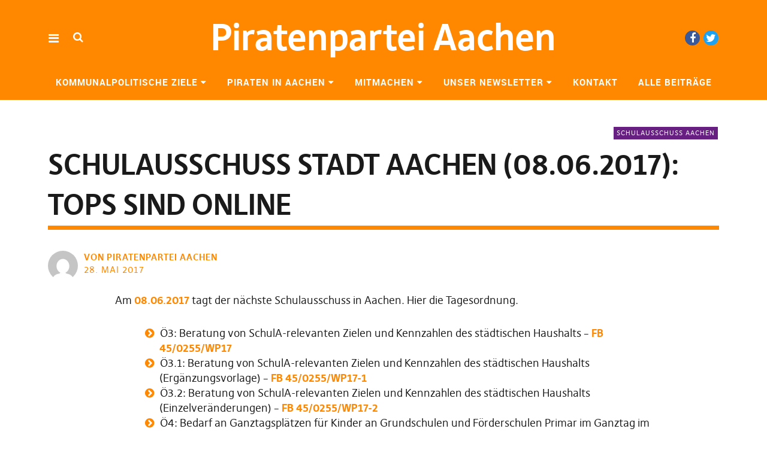

--- FILE ---
content_type: text/html; charset=UTF-8
request_url: https://piratenpartei-aachen.de/2017/05/28/schulausschuss-stadt-aachen-08-06-2017-tops-sind-online/
body_size: 10530
content:
<!DOCTYPE html>
<html lang="de" class="no-js" itemscope itemtype="http://schema.org/WebPage">
<head>
<meta charset="UTF-8">
<meta name="viewport" content="width=device-width, initial-scale=1">
<!--

__________ .__                  __            __________                  __                                                                                             
\______   \|__|_______ _____  _/  |_   ____   \______   \_____  _______ _/  |_  ___.__.                                                                                  
 |     ___/|  |\_  __ \\__  \ \   __\_/ __ \   |     ___/\__  \ \_  __ \\   __\<   |  |                                                                                  
 |    |    |  | |  | \/ / __ \_|  |  \  ___/   |    |     / __ \_|  | \/ |  |   \___  |                                                                                  
 |____|    |__| |__|   (____  /|__|   \___  >  |____|    (____  /|__|    |__|   / ____|                                                                                  
                            \/            \/                  \/                \/                                                                                       
                                                                                                                                                                         
                                                                                                                                                                         
                                                                                                                                                                         
                                                                                                                                                                         
                                                                                                                                                                         
                                                                                                                                                                         
   _____   .__                                   ___.                                                           .__    _____ ._.                                         
  /  _  \  |  | __  _  _______   ___.__.  ______ \_ |__    ____    ___.__.  ____   __ __ _______  ______  ____  |  | _/ ____\| |                                         
 /  /_\  \ |  | \ \/ \/ /\__  \ <   |  | /  ___/  | __ \ _/ __ \  <   |  | /  _ \ |  |  \\_  __ \/  ___/_/ __ \ |  | \   __\ | |                                         
/    |    \|  |__\     /  / __ \_\___  | \___ \   | \_\ \\  ___/   \___  |(  <_> )|  |  / |  | \/\___ \ \  ___/ |  |__|  |    \|                                         
\____|__  /|____/ \/\_/  (____  // ____|/____  >  |___  / \___  >  / ____| \____/ |____/  |__|  /____  > \___  >|____/|__|    __                                         
        \/                    \/ \/          \/       \/      \/   \/                                \/      \/               \/                                         
 ____ ___        .__                                                                             ___.                              .__                  __               
|    |   \ ____  |  |    ____    ______  ______  ___.__.  ____   __ __    ____  _____     ____   \_ |__    ____   _____    ______  |__|_______ _____  _/  |_   ____      
|    |   //    \ |  |  _/ __ \  /  ___/ /  ___/ <   |  | /  _ \ |  |  \ _/ ___\ \__  \   /    \   | __ \ _/ __ \  \__  \   \____ \ |  |\_  __ \\__  \ \   __\_/ __ \     
|    |  /|   |  \|  |__\  ___/  \___ \  \___ \   \___  |(  <_> )|  |  / \  \___  / __ \_|   |  \  | \_\ \\  ___/   / __ \_ |  |_> >|  | |  | \/ / __ \_|  |  \  ___/     
|______/ |___|  /|____/ \___  >/____  >/____  >  / ____| \____/ |____/   \___  >(____  /|___|  /  |___  / \___  > (____  / |   __/ |__| |__|   (____  /|__|   \___  > /\ 
              \/            \/      \/      \/   \/                          \/      \/      \/       \/      \/       \/  |__|                     \/            \/  )/ 
  __   .__                              .__                                   ___.                              .__                  __                                  
_/  |_ |  |__    ____    ____   _____   |  | __  _  _______   ___.__.  ______ \_ |__    ____   _____    ______  |__|_______ _____  _/  |_   ____                         
\   __\|  |  \ _/ __ \  /    \  \__  \  |  | \ \/ \/ /\__  \ <   |  | /  ___/  | __ \ _/ __ \  \__  \   \____ \ |  |\_  __ \\__  \ \   __\_/ __ \                        
 |  |  |   Y  \\  ___/ |   |  \  / __ \_|  |__\     /  / __ \_\___  | \___ \   | \_\ \\  ___/   / __ \_ |  |_> >|  | |  | \/ / __ \_|  |  \  ___/                        
 |__|  |___|  / \___  >|___|  / (____  /|____/ \/\_/  (____  // ____|/____  >  |___  / \___  > (____  / |   __/ |__| |__|   (____  /|__|   \___  > /\                    
            \/      \/      \/       \/                    \/ \/          \/       \/      \/       \/  |__|                     \/            \/  \/                    


-->
<link rel="profile" href="https://gmpg.org/xfn/11">
<link rel="pingback" href="https://piratenpartei-aachen.de/xmlrpc.php">
<script>(function(html){html.className = html.className.replace(/\bno-js\b/,'js')})(document.documentElement);</script>
<title>Schulausschuss Stadt Aachen (08.06.2017): TOPs sind online &#8211; Piratenpartei Aachen</title>
<meta name='robots' content='max-image-preview:large' />
	<style>img:is([sizes="auto" i], [sizes^="auto," i]) { contain-intrinsic-size: 3000px 1500px }</style>
	<link rel="alternate" type="application/rss+xml" title="Piratenpartei Aachen &raquo; Feed" href="https://piratenpartei-aachen.de/feed/" />
<script type="text/javascript">
/* <![CDATA[ */
window._wpemojiSettings = {"baseUrl":"https:\/\/s.w.org\/images\/core\/emoji\/16.0.1\/72x72\/","ext":".png","svgUrl":"https:\/\/s.w.org\/images\/core\/emoji\/16.0.1\/svg\/","svgExt":".svg","source":{"concatemoji":"https:\/\/piratenpartei-aachen.de\/wp-includes\/js\/wp-emoji-release.min.js?ver=c14b988509989bbabe61203255476a0b"}};
/*! This file is auto-generated */
!function(s,n){var o,i,e;function c(e){try{var t={supportTests:e,timestamp:(new Date).valueOf()};sessionStorage.setItem(o,JSON.stringify(t))}catch(e){}}function p(e,t,n){e.clearRect(0,0,e.canvas.width,e.canvas.height),e.fillText(t,0,0);var t=new Uint32Array(e.getImageData(0,0,e.canvas.width,e.canvas.height).data),a=(e.clearRect(0,0,e.canvas.width,e.canvas.height),e.fillText(n,0,0),new Uint32Array(e.getImageData(0,0,e.canvas.width,e.canvas.height).data));return t.every(function(e,t){return e===a[t]})}function u(e,t){e.clearRect(0,0,e.canvas.width,e.canvas.height),e.fillText(t,0,0);for(var n=e.getImageData(16,16,1,1),a=0;a<n.data.length;a++)if(0!==n.data[a])return!1;return!0}function f(e,t,n,a){switch(t){case"flag":return n(e,"\ud83c\udff3\ufe0f\u200d\u26a7\ufe0f","\ud83c\udff3\ufe0f\u200b\u26a7\ufe0f")?!1:!n(e,"\ud83c\udde8\ud83c\uddf6","\ud83c\udde8\u200b\ud83c\uddf6")&&!n(e,"\ud83c\udff4\udb40\udc67\udb40\udc62\udb40\udc65\udb40\udc6e\udb40\udc67\udb40\udc7f","\ud83c\udff4\u200b\udb40\udc67\u200b\udb40\udc62\u200b\udb40\udc65\u200b\udb40\udc6e\u200b\udb40\udc67\u200b\udb40\udc7f");case"emoji":return!a(e,"\ud83e\udedf")}return!1}function g(e,t,n,a){var r="undefined"!=typeof WorkerGlobalScope&&self instanceof WorkerGlobalScope?new OffscreenCanvas(300,150):s.createElement("canvas"),o=r.getContext("2d",{willReadFrequently:!0}),i=(o.textBaseline="top",o.font="600 32px Arial",{});return e.forEach(function(e){i[e]=t(o,e,n,a)}),i}function t(e){var t=s.createElement("script");t.src=e,t.defer=!0,s.head.appendChild(t)}"undefined"!=typeof Promise&&(o="wpEmojiSettingsSupports",i=["flag","emoji"],n.supports={everything:!0,everythingExceptFlag:!0},e=new Promise(function(e){s.addEventListener("DOMContentLoaded",e,{once:!0})}),new Promise(function(t){var n=function(){try{var e=JSON.parse(sessionStorage.getItem(o));if("object"==typeof e&&"number"==typeof e.timestamp&&(new Date).valueOf()<e.timestamp+604800&&"object"==typeof e.supportTests)return e.supportTests}catch(e){}return null}();if(!n){if("undefined"!=typeof Worker&&"undefined"!=typeof OffscreenCanvas&&"undefined"!=typeof URL&&URL.createObjectURL&&"undefined"!=typeof Blob)try{var e="postMessage("+g.toString()+"("+[JSON.stringify(i),f.toString(),p.toString(),u.toString()].join(",")+"));",a=new Blob([e],{type:"text/javascript"}),r=new Worker(URL.createObjectURL(a),{name:"wpTestEmojiSupports"});return void(r.onmessage=function(e){c(n=e.data),r.terminate(),t(n)})}catch(e){}c(n=g(i,f,p,u))}t(n)}).then(function(e){for(var t in e)n.supports[t]=e[t],n.supports.everything=n.supports.everything&&n.supports[t],"flag"!==t&&(n.supports.everythingExceptFlag=n.supports.everythingExceptFlag&&n.supports[t]);n.supports.everythingExceptFlag=n.supports.everythingExceptFlag&&!n.supports.flag,n.DOMReady=!1,n.readyCallback=function(){n.DOMReady=!0}}).then(function(){return e}).then(function(){var e;n.supports.everything||(n.readyCallback(),(e=n.source||{}).concatemoji?t(e.concatemoji):e.wpemoji&&e.twemoji&&(t(e.twemoji),t(e.wpemoji)))}))}((window,document),window._wpemojiSettings);
/* ]]> */
</script>
<link rel='stylesheet' id='twoclick-social-media-buttons-css' href='https://piratenpartei-aachen.de/wp-content/plugins/2-click-socialmedia-buttons/css/socialshareprivacy-min.css?ver=1.6.4' type='text/css' media='all' />
<style id='wp-emoji-styles-inline-css' type='text/css'>

	img.wp-smiley, img.emoji {
		display: inline !important;
		border: none !important;
		box-shadow: none !important;
		height: 1em !important;
		width: 1em !important;
		margin: 0 0.07em !important;
		vertical-align: -0.1em !important;
		background: none !important;
		padding: 0 !important;
	}
</style>
<link rel='stylesheet' id='wp-block-library-css' href='https://piratenpartei-aachen.de/wp-includes/css/dist/block-library/style.min.css?ver=c14b988509989bbabe61203255476a0b' type='text/css' media='all' />
<style id='classic-theme-styles-inline-css' type='text/css'>
/*! This file is auto-generated */
.wp-block-button__link{color:#fff;background-color:#32373c;border-radius:9999px;box-shadow:none;text-decoration:none;padding:calc(.667em + 2px) calc(1.333em + 2px);font-size:1.125em}.wp-block-file__button{background:#32373c;color:#fff;text-decoration:none}
</style>
<style id='global-styles-inline-css' type='text/css'>
:root{--wp--preset--aspect-ratio--square: 1;--wp--preset--aspect-ratio--4-3: 4/3;--wp--preset--aspect-ratio--3-4: 3/4;--wp--preset--aspect-ratio--3-2: 3/2;--wp--preset--aspect-ratio--2-3: 2/3;--wp--preset--aspect-ratio--16-9: 16/9;--wp--preset--aspect-ratio--9-16: 9/16;--wp--preset--color--black: #000000;--wp--preset--color--cyan-bluish-gray: #abb8c3;--wp--preset--color--white: #ffffff;--wp--preset--color--pale-pink: #f78da7;--wp--preset--color--vivid-red: #cf2e2e;--wp--preset--color--luminous-vivid-orange: #ff6900;--wp--preset--color--luminous-vivid-amber: #fcb900;--wp--preset--color--light-green-cyan: #7bdcb5;--wp--preset--color--vivid-green-cyan: #00d084;--wp--preset--color--pale-cyan-blue: #8ed1fc;--wp--preset--color--vivid-cyan-blue: #0693e3;--wp--preset--color--vivid-purple: #9b51e0;--wp--preset--gradient--vivid-cyan-blue-to-vivid-purple: linear-gradient(135deg,rgba(6,147,227,1) 0%,rgb(155,81,224) 100%);--wp--preset--gradient--light-green-cyan-to-vivid-green-cyan: linear-gradient(135deg,rgb(122,220,180) 0%,rgb(0,208,130) 100%);--wp--preset--gradient--luminous-vivid-amber-to-luminous-vivid-orange: linear-gradient(135deg,rgba(252,185,0,1) 0%,rgba(255,105,0,1) 100%);--wp--preset--gradient--luminous-vivid-orange-to-vivid-red: linear-gradient(135deg,rgba(255,105,0,1) 0%,rgb(207,46,46) 100%);--wp--preset--gradient--very-light-gray-to-cyan-bluish-gray: linear-gradient(135deg,rgb(238,238,238) 0%,rgb(169,184,195) 100%);--wp--preset--gradient--cool-to-warm-spectrum: linear-gradient(135deg,rgb(74,234,220) 0%,rgb(151,120,209) 20%,rgb(207,42,186) 40%,rgb(238,44,130) 60%,rgb(251,105,98) 80%,rgb(254,248,76) 100%);--wp--preset--gradient--blush-light-purple: linear-gradient(135deg,rgb(255,206,236) 0%,rgb(152,150,240) 100%);--wp--preset--gradient--blush-bordeaux: linear-gradient(135deg,rgb(254,205,165) 0%,rgb(254,45,45) 50%,rgb(107,0,62) 100%);--wp--preset--gradient--luminous-dusk: linear-gradient(135deg,rgb(255,203,112) 0%,rgb(199,81,192) 50%,rgb(65,88,208) 100%);--wp--preset--gradient--pale-ocean: linear-gradient(135deg,rgb(255,245,203) 0%,rgb(182,227,212) 50%,rgb(51,167,181) 100%);--wp--preset--gradient--electric-grass: linear-gradient(135deg,rgb(202,248,128) 0%,rgb(113,206,126) 100%);--wp--preset--gradient--midnight: linear-gradient(135deg,rgb(2,3,129) 0%,rgb(40,116,252) 100%);--wp--preset--font-size--small: 13px;--wp--preset--font-size--medium: 20px;--wp--preset--font-size--large: 36px;--wp--preset--font-size--x-large: 42px;--wp--preset--spacing--20: 0.44rem;--wp--preset--spacing--30: 0.67rem;--wp--preset--spacing--40: 1rem;--wp--preset--spacing--50: 1.5rem;--wp--preset--spacing--60: 2.25rem;--wp--preset--spacing--70: 3.38rem;--wp--preset--spacing--80: 5.06rem;--wp--preset--shadow--natural: 6px 6px 9px rgba(0, 0, 0, 0.2);--wp--preset--shadow--deep: 12px 12px 50px rgba(0, 0, 0, 0.4);--wp--preset--shadow--sharp: 6px 6px 0px rgba(0, 0, 0, 0.2);--wp--preset--shadow--outlined: 6px 6px 0px -3px rgba(255, 255, 255, 1), 6px 6px rgba(0, 0, 0, 1);--wp--preset--shadow--crisp: 6px 6px 0px rgba(0, 0, 0, 1);}:where(.is-layout-flex){gap: 0.5em;}:where(.is-layout-grid){gap: 0.5em;}body .is-layout-flex{display: flex;}.is-layout-flex{flex-wrap: wrap;align-items: center;}.is-layout-flex > :is(*, div){margin: 0;}body .is-layout-grid{display: grid;}.is-layout-grid > :is(*, div){margin: 0;}:where(.wp-block-columns.is-layout-flex){gap: 2em;}:where(.wp-block-columns.is-layout-grid){gap: 2em;}:where(.wp-block-post-template.is-layout-flex){gap: 1.25em;}:where(.wp-block-post-template.is-layout-grid){gap: 1.25em;}.has-black-color{color: var(--wp--preset--color--black) !important;}.has-cyan-bluish-gray-color{color: var(--wp--preset--color--cyan-bluish-gray) !important;}.has-white-color{color: var(--wp--preset--color--white) !important;}.has-pale-pink-color{color: var(--wp--preset--color--pale-pink) !important;}.has-vivid-red-color{color: var(--wp--preset--color--vivid-red) !important;}.has-luminous-vivid-orange-color{color: var(--wp--preset--color--luminous-vivid-orange) !important;}.has-luminous-vivid-amber-color{color: var(--wp--preset--color--luminous-vivid-amber) !important;}.has-light-green-cyan-color{color: var(--wp--preset--color--light-green-cyan) !important;}.has-vivid-green-cyan-color{color: var(--wp--preset--color--vivid-green-cyan) !important;}.has-pale-cyan-blue-color{color: var(--wp--preset--color--pale-cyan-blue) !important;}.has-vivid-cyan-blue-color{color: var(--wp--preset--color--vivid-cyan-blue) !important;}.has-vivid-purple-color{color: var(--wp--preset--color--vivid-purple) !important;}.has-black-background-color{background-color: var(--wp--preset--color--black) !important;}.has-cyan-bluish-gray-background-color{background-color: var(--wp--preset--color--cyan-bluish-gray) !important;}.has-white-background-color{background-color: var(--wp--preset--color--white) !important;}.has-pale-pink-background-color{background-color: var(--wp--preset--color--pale-pink) !important;}.has-vivid-red-background-color{background-color: var(--wp--preset--color--vivid-red) !important;}.has-luminous-vivid-orange-background-color{background-color: var(--wp--preset--color--luminous-vivid-orange) !important;}.has-luminous-vivid-amber-background-color{background-color: var(--wp--preset--color--luminous-vivid-amber) !important;}.has-light-green-cyan-background-color{background-color: var(--wp--preset--color--light-green-cyan) !important;}.has-vivid-green-cyan-background-color{background-color: var(--wp--preset--color--vivid-green-cyan) !important;}.has-pale-cyan-blue-background-color{background-color: var(--wp--preset--color--pale-cyan-blue) !important;}.has-vivid-cyan-blue-background-color{background-color: var(--wp--preset--color--vivid-cyan-blue) !important;}.has-vivid-purple-background-color{background-color: var(--wp--preset--color--vivid-purple) !important;}.has-black-border-color{border-color: var(--wp--preset--color--black) !important;}.has-cyan-bluish-gray-border-color{border-color: var(--wp--preset--color--cyan-bluish-gray) !important;}.has-white-border-color{border-color: var(--wp--preset--color--white) !important;}.has-pale-pink-border-color{border-color: var(--wp--preset--color--pale-pink) !important;}.has-vivid-red-border-color{border-color: var(--wp--preset--color--vivid-red) !important;}.has-luminous-vivid-orange-border-color{border-color: var(--wp--preset--color--luminous-vivid-orange) !important;}.has-luminous-vivid-amber-border-color{border-color: var(--wp--preset--color--luminous-vivid-amber) !important;}.has-light-green-cyan-border-color{border-color: var(--wp--preset--color--light-green-cyan) !important;}.has-vivid-green-cyan-border-color{border-color: var(--wp--preset--color--vivid-green-cyan) !important;}.has-pale-cyan-blue-border-color{border-color: var(--wp--preset--color--pale-cyan-blue) !important;}.has-vivid-cyan-blue-border-color{border-color: var(--wp--preset--color--vivid-cyan-blue) !important;}.has-vivid-purple-border-color{border-color: var(--wp--preset--color--vivid-purple) !important;}.has-vivid-cyan-blue-to-vivid-purple-gradient-background{background: var(--wp--preset--gradient--vivid-cyan-blue-to-vivid-purple) !important;}.has-light-green-cyan-to-vivid-green-cyan-gradient-background{background: var(--wp--preset--gradient--light-green-cyan-to-vivid-green-cyan) !important;}.has-luminous-vivid-amber-to-luminous-vivid-orange-gradient-background{background: var(--wp--preset--gradient--luminous-vivid-amber-to-luminous-vivid-orange) !important;}.has-luminous-vivid-orange-to-vivid-red-gradient-background{background: var(--wp--preset--gradient--luminous-vivid-orange-to-vivid-red) !important;}.has-very-light-gray-to-cyan-bluish-gray-gradient-background{background: var(--wp--preset--gradient--very-light-gray-to-cyan-bluish-gray) !important;}.has-cool-to-warm-spectrum-gradient-background{background: var(--wp--preset--gradient--cool-to-warm-spectrum) !important;}.has-blush-light-purple-gradient-background{background: var(--wp--preset--gradient--blush-light-purple) !important;}.has-blush-bordeaux-gradient-background{background: var(--wp--preset--gradient--blush-bordeaux) !important;}.has-luminous-dusk-gradient-background{background: var(--wp--preset--gradient--luminous-dusk) !important;}.has-pale-ocean-gradient-background{background: var(--wp--preset--gradient--pale-ocean) !important;}.has-electric-grass-gradient-background{background: var(--wp--preset--gradient--electric-grass) !important;}.has-midnight-gradient-background{background: var(--wp--preset--gradient--midnight) !important;}.has-small-font-size{font-size: var(--wp--preset--font-size--small) !important;}.has-medium-font-size{font-size: var(--wp--preset--font-size--medium) !important;}.has-large-font-size{font-size: var(--wp--preset--font-size--large) !important;}.has-x-large-font-size{font-size: var(--wp--preset--font-size--x-large) !important;}
:where(.wp-block-post-template.is-layout-flex){gap: 1.25em;}:where(.wp-block-post-template.is-layout-grid){gap: 1.25em;}
:where(.wp-block-columns.is-layout-flex){gap: 2em;}:where(.wp-block-columns.is-layout-grid){gap: 2em;}
:root :where(.wp-block-pullquote){font-size: 1.5em;line-height: 1.6;}
</style>
<link rel='stylesheet' id='math-captcha-frontend-css' href='https://piratenpartei-aachen.de/wp-content/plugins/wp-math-captcha/css/frontend.css?ver=c14b988509989bbabe61203255476a0b' type='text/css' media='all' />
<link rel='stylesheet' id='pirate-rogue-style-css' href='https://piratenpartei-aachen.de/wp-content/themes/Pirate-Rogue/style.css?ver=1.4.8' type='text/css' media='all' />
<link rel='stylesheet' id='wpgdprc-front-css-css' href='https://piratenpartei-aachen.de/wp-content/plugins/wp-gdpr-compliance/Assets/css/front.css?ver=1706561104' type='text/css' media='all' />
<style id='wpgdprc-front-css-inline-css' type='text/css'>
:root{--wp-gdpr--bar--background-color: #000000;--wp-gdpr--bar--color: #ffffff;--wp-gdpr--button--background-color: #000000;--wp-gdpr--button--background-color--darken: #000000;--wp-gdpr--button--color: #ffffff;}
</style>
<script type="text/javascript" src="https://piratenpartei-aachen.de/wp-includes/js/jquery/jquery.min.js?ver=3.7.1" id="jquery-core-js"></script>
<script type="text/javascript" src="https://piratenpartei-aachen.de/wp-includes/js/jquery/jquery-migrate.min.js?ver=3.4.1" id="jquery-migrate-js"></script>
<script type="text/javascript" src="https://piratenpartei-aachen.de/wp-content/themes/Pirate-Rogue/js/jquery.misc.js?ver=1.1" id="pirate-rogue-jquery-misc-js"></script>
<script type="text/javascript" id="wpgdprc-front-js-js-extra">
/* <![CDATA[ */
var wpgdprcFront = {"ajaxUrl":"https:\/\/piratenpartei-aachen.de\/wp-admin\/admin-ajax.php","ajaxNonce":"1d334e1579","ajaxArg":"security","pluginPrefix":"wpgdprc","blogId":"116","isMultiSite":"1","locale":"de_DE","showSignUpModal":"","showFormModal":"","cookieName":"116-wpgdprc-consent","consentVersion":"","path":"\/aachen\/","prefix":"wpgdprc"};
/* ]]> */
</script>
<script type="text/javascript" src="https://piratenpartei-aachen.de/wp-content/plugins/wp-gdpr-compliance/Assets/js/front.min.js?ver=1706561104" id="wpgdprc-front-js-js"></script>
<link rel="canonical" href="https://piratenpartei-aachen.de/2017/05/28/schulausschuss-stadt-aachen-08-06-2017-tops-sind-online/" />
<link rel="alternate" title="oEmbed (JSON)" type="application/json+oembed" href="https://piratenpartei-aachen.de/wp-json/oembed/1.0/embed?url=https%3A%2F%2Fpiratenpartei-aachen.de%2F2017%2F05%2F28%2Fschulausschuss-stadt-aachen-08-06-2017-tops-sind-online%2F" />
<link rel="alternate" title="oEmbed (XML)" type="text/xml+oembed" href="https://piratenpartei-aachen.de/wp-json/oembed/1.0/embed?url=https%3A%2F%2Fpiratenpartei-aachen.de%2F2017%2F05%2F28%2Fschulausschuss-stadt-aachen-08-06-2017-tops-sind-online%2F&#038;format=xml" />

<!-- OpenGraph Tags (added by 2-Click Social Media Buttons) -->
<meta property="og:site_name" content="Piratenpartei Aachen"/>
<meta property="og:locale" content="de_DE"/>
<meta property="og:locale:alternate" content="de_DE"/>
<meta property="og:type" content="article"/>
<meta property="og:title" content="Schulausschuss Stadt Aachen (08.06.2017): TOPs sind online"/>
<meta property="og:url" content="https://piratenpartei-aachen.de/2017/05/28/schulausschuss-stadt-aachen-08-06-2017-tops-sind-online/"/>
<meta property="og:description" content="Am 08.06.2017 tagt der nächste Schulausschuss in Aachen. Hier die Tagesordnung."/>
<!-- /OpenGraph Tags -->

</head>

<body data-rsssl=1 class="wp-singular post-template-default single single-post postid-2592 single-format-standard wp-theme-Pirate-Rogue uku-standard socialmedia- searchbar- no-sidebar slider-noplay hide-header-sticky offcanvas-widgets-off head-bgcol-main head-textcol-white head-linkborder-main actionbutton-main main-linkcol-main main-linkhovercol-main footer-bgcol-main footer-textcol-white footer-linkcol-white footer-linkhovercol-white">
    <div class="container-all">
        <nav id="skiplinks" aria-label="Skip-Navigation">
            <ul>
                <li><a href="#overlay-wrap" data-target="#overlay-wrap" data-firstchild="0" class="jumplink-content">Inhalt</a></li>
                <li><a href="#masthead" data-target="#desktop-navigation" data-firstchild="1" class="jumplink-nav">Hauptmenü</a></li>        
                <li><a href="#footer-search" data-target="#footer-search" data-firstchild="1" class="jumplink-nav">Suche</a></li>
                <li><a href="#colophon" data-target="#colophon" data-firstchild="1" class="jumplink-nav">Footer</a></li>
            </ul>
	</nav>    
        <header id="masthead" class="site-header cf"> 
            <div class="site-header-content">
                    <div id="site-branding" role="banner" itemprop="publisher" itemscope itemtype="http://schema.org/Organization">
                            <meta itemprop="name" content="Piratenpartei Aachen"><link itemprop="url" href="https://piratenpartei-aachen.de/">                                                                <p class="site-title"><a href="https://piratenpartei-aachen.de/" rel="home">Piratenpartei Aachen</a></p>
                            
                            
                            <p class="site-description"></p>
                            <button aria-hidden="true" id="overlay-open" class="overlay-open overlay-btn"><span>Menü</span></button>

                                                                <div id="header-social" class="header-social social-nav">
                                        <h2 class="screen-reader-text">Social-Media-Plattformen</h2>
                                    <ul id="menu-socialmedia" class="menu"><li id="menu-item-2457998" class="menu-item menu-item-type-custom menu-item-object-custom menu-item-2457998"><a target="_blank" href="https://www.facebook.com/piraten.ac">Facebook</a></li>
<li id="menu-item-2457999" class="menu-item menu-item-type-custom menu-item-object-custom menu-item-2457999"><a target="_blank" href="https://twitter.com/PiratenAC">Twitter</a></li>
</ul>                                    </div><!-- end #header-social -->
                                                </div><!-- end #site-branding -->

                    <nav id="desktop-navigation" class="desktop-navigation cf">
                            <ul id="menu-maintop" class="menu mainmenu"><li class="menu-item menu-item-type-post_type menu-item-object-page menu-item-has-children has_children" aria-haspopup="true"><a href="https://piratenpartei-aachen.de/kommunalpolitische-ziele/">Kommunalpolitische Ziele</a>
<ul class="sub-menu">
	<li class="menu-item menu-item-type-post_type menu-item-object-page"><a href="https://piratenpartei-aachen.de/kommunalpolitische-ziele/umwelt/">Umwelt</a></li>
	<li class="menu-item menu-item-type-post_type menu-item-object-page"><a href="https://piratenpartei-aachen.de/kommunalpolitische-ziele/mobilitaet/">Mobilität</a></li>
	<li class="menu-item menu-item-type-post_type menu-item-object-page"><a href="https://piratenpartei-aachen.de/kommunalpolitische-ziele/bildung/">Bildung</a></li>
	<li class="menu-item menu-item-type-post_type menu-item-object-page"><a href="https://piratenpartei-aachen.de/kommunalpolitische-ziele/lebendige-stadt/">Lebendige Stadt</a></li>
	<li class="menu-item menu-item-type-post_type menu-item-object-page"><a href="https://piratenpartei-aachen.de/kommunalpolitische-ziele/transparenz/">Transparenz</a></li>
</ul>
</li>
<li class="menu-item menu-item-type-post_type menu-item-object-page menu-item-has-children has_children" aria-haspopup="true"><a href="https://piratenpartei-aachen.de/piraten-in-aachen/">Piraten in Aachen</a>
<ul class="sub-menu">
	<li class="menu-item menu-item-type-post_type menu-item-object-page"><a href="https://piratenpartei-aachen.de/piraten-in-aachen/unsere-expertinnen-in-aachen/">Unsere Expert*Innen in Aachen</a></li>
	<li class="menu-item menu-item-type-post_type menu-item-object-page"><a href="https://piratenpartei-aachen.de/piraten-in-aachen/die-bezirksvertretung/">Die Bezirksvertretung</a></li>
	<li class="menu-item menu-item-type-post_type menu-item-object-page"><a href="https://piratenpartei-aachen.de/piraten-in-aachen/piraten-in-der-staedteregion/">Piraten in der Städteregion</a></li>
</ul>
</li>
<li class="menu-item menu-item-type-post_type menu-item-object-page menu-item-has-children has_children" aria-haspopup="true"><a href="https://piratenpartei-aachen.de/mitmachen/">Mitmachen</a>
<ul class="sub-menu">
	<li class="menu-item menu-item-type-post_type menu-item-object-page"><a href="https://piratenpartei-aachen.de/mitmachen/die-fraktionssitzung/">Die Fraktionssitzung</a></li>
	<li class="menu-item menu-item-type-post_type menu-item-object-page"><a href="https://piratenpartei-aachen.de/mitmachen/das-piratenforum/">Das Piratenforum</a></li>
	<li class="menu-item menu-item-type-post_type menu-item-object-page"><a href="https://piratenpartei-aachen.de/mitmachen/mitglied-werden/">Mitglied werden</a></li>
</ul>
</li>
<li class="menu-item menu-item-type-post_type menu-item-object-page menu-item-has-children has_children" aria-haspopup="true"><a href="https://piratenpartei-aachen.de/unser-newsletter/">Unser Newsletter</a>
<ul class="sub-menu">
	<li class="menu-item menu-item-type-custom menu-item-object-custom external"><a target="_blank" href="https://lists.piratenpartei.de/sympa/subscribe/aachen">Anmelden</a></li>
</ul>
</li>
<li class="menu-item menu-item-type-post_type menu-item-object-page"><a href="https://piratenpartei-aachen.de/kontakt/">Kontakt</a></li>
<li class="menu-item menu-item-type-post_type menu-item-object-page current_page_parent"><a href="https://piratenpartei-aachen.de/alle-beitraege/">Alle Beiträge</a></li>
</ul>                    </nav><!-- .main-navigation -->


                                        <button aria-hidden="true" id="search-open" class="search-open search-btn"><span>Suche</span></button>
                            <div class="desktop-search">                                     
                                <form method="get" class="searchform" action="https://piratenpartei-aachen.de/" role="search">
                                        <label for="s" class="screen-reader-text"><span>Suche</span></label>
                                        <input type="text" class="search-field" id="s" name="s" placeholder="Suche..." />
                                        <input type="submit" class="submit" name="submit" value="Suchen" />
                                </form>     
                            </div><!-- end .desktop-search -->
                    
            </div><!-- .site-header-content -->

            <div class="sticky-header hidden">
                    <button id="overlay-open-sticky" class="overlay-open overlay-btn"><span>Menü</span></button>
                                                <button id="search-open-sticky" class="search-open search-btn"><span>Suche</span></button>
                    
                                                <p class="site-title"><a href="https://piratenpartei-aachen.de/" rel="home">Piratenpartei Aachen</a></p>
                    

                                                <nav id="header-social-sticky" class="header-social social-nav">
                                    <ul id="menu-socialmedia-1" class="menu"><li class="menu-item menu-item-type-custom menu-item-object-custom menu-item-2457998"><a target="_blank" href="https://www.facebook.com/piraten.ac">Facebook</a></li>
<li class="menu-item menu-item-type-custom menu-item-object-custom menu-item-2457999"><a target="_blank" href="https://twitter.com/PiratenAC">Twitter</a></li>
</ul>                            </nav><!-- end #header-social-sticky -->
                                </div><!-- end .sticky-header -->
            <div class="inner-offcanvas-wrap" aria-hidden="true">
                    <div class="close-btn-wrap">
                            <button id="overlay-close" class="overlay-btn"><span>Schließen</span></button>
                    </div><!-- end .close-btn-wrap -->

                    <div class="overlay-desktop-content cf">

            
                            <div class="overlay-title-wrap">
                                    <p class="site-title"><a href="https://piratenpartei-aachen.de/" rel="home">Piratenpartei Aachen</a></p>
                            </div><!-- end .overlay-title-wrap -->
                

                            <nav id="overlay-nav" class="main-nav cf">
                            <ul id="menu-maintop-1" class="menu"><li class="menu-item menu-item-type-post_type menu-item-object-page menu-item-has-children has_children" aria-haspopup="true"><a href="https://piratenpartei-aachen.de/kommunalpolitische-ziele/">Kommunalpolitische Ziele</a>
<ul class="sub-menu">
	<li class="menu-item menu-item-type-post_type menu-item-object-page"><a href="https://piratenpartei-aachen.de/kommunalpolitische-ziele/umwelt/">Umwelt</a></li>
	<li class="menu-item menu-item-type-post_type menu-item-object-page"><a href="https://piratenpartei-aachen.de/kommunalpolitische-ziele/mobilitaet/">Mobilität</a></li>
	<li class="menu-item menu-item-type-post_type menu-item-object-page"><a href="https://piratenpartei-aachen.de/kommunalpolitische-ziele/bildung/">Bildung</a></li>
	<li class="menu-item menu-item-type-post_type menu-item-object-page"><a href="https://piratenpartei-aachen.de/kommunalpolitische-ziele/lebendige-stadt/">Lebendige Stadt</a></li>
	<li class="menu-item menu-item-type-post_type menu-item-object-page"><a href="https://piratenpartei-aachen.de/kommunalpolitische-ziele/transparenz/">Transparenz</a></li>
</ul>
</li>
<li class="menu-item menu-item-type-post_type menu-item-object-page menu-item-has-children has_children" aria-haspopup="true"><a href="https://piratenpartei-aachen.de/piraten-in-aachen/">Piraten in Aachen</a>
<ul class="sub-menu">
	<li class="menu-item menu-item-type-post_type menu-item-object-page"><a href="https://piratenpartei-aachen.de/piraten-in-aachen/unsere-expertinnen-in-aachen/">Unsere Expert*Innen in Aachen</a></li>
	<li class="menu-item menu-item-type-post_type menu-item-object-page"><a href="https://piratenpartei-aachen.de/piraten-in-aachen/die-bezirksvertretung/">Die Bezirksvertretung</a></li>
	<li class="menu-item menu-item-type-post_type menu-item-object-page"><a href="https://piratenpartei-aachen.de/piraten-in-aachen/piraten-in-der-staedteregion/">Piraten in der Städteregion</a></li>
</ul>
</li>
<li class="menu-item menu-item-type-post_type menu-item-object-page menu-item-has-children has_children" aria-haspopup="true"><a href="https://piratenpartei-aachen.de/mitmachen/">Mitmachen</a>
<ul class="sub-menu">
	<li class="menu-item menu-item-type-post_type menu-item-object-page"><a href="https://piratenpartei-aachen.de/mitmachen/die-fraktionssitzung/">Die Fraktionssitzung</a></li>
	<li class="menu-item menu-item-type-post_type menu-item-object-page"><a href="https://piratenpartei-aachen.de/mitmachen/das-piratenforum/">Das Piratenforum</a></li>
	<li class="menu-item menu-item-type-post_type menu-item-object-page"><a href="https://piratenpartei-aachen.de/mitmachen/mitglied-werden/">Mitglied werden</a></li>
</ul>
</li>
<li class="menu-item menu-item-type-post_type menu-item-object-page menu-item-has-children has_children" aria-haspopup="true"><a href="https://piratenpartei-aachen.de/unser-newsletter/">Unser Newsletter</a>
<ul class="sub-menu">
	<li class="menu-item menu-item-type-custom menu-item-object-custom"><a target="_blank" href="https://lists.piratenpartei.de/sympa/subscribe/aachen">Anmelden</a></li>
</ul>
</li>
<li class="menu-item menu-item-type-post_type menu-item-object-page"><a href="https://piratenpartei-aachen.de/kontakt/">Kontakt</a></li>
<li class="menu-item menu-item-type-post_type menu-item-object-page current_page_parent"><a href="https://piratenpartei-aachen.de/alle-beitraege/">Alle Beiträge</a></li>
</ul>                            </nav><!-- .main-navigation -->

                                                                <div id="mobile-social" class="social-nav" role="navigation">
                                        <h2 class="screen-reader-text">Social-Media-Plattformen</h2>
                                    <ul id="menu-socialmedia-2" class="menu"><li class="menu-item menu-item-type-custom menu-item-object-custom menu-item-2457998"><a target="_blank" href="https://www.facebook.com/piraten.ac">Facebook</a></li>
<li class="menu-item menu-item-type-custom menu-item-object-custom menu-item-2457999"><a target="_blank" href="https://twitter.com/PiratenAC">Twitter</a></li>
</ul>                                    </div><!-- end #mobile-social -->
                            
                                                        <div class="mobile-search">
                                    
<form method="get" class="searchform" action="https://piratenpartei-aachen.de/" role="search">
	<label for="s" class="screen-reader-text"><span>Suche</span></label>
	<input type="text" class="search-field" name="s" placeholder="Suche..." />
	<input type="submit" class="submit" name="submit" value="Suchen" />
</form>
                            </div><!-- end .mobile-search -->
                            
                            
                    </div><!-- end .overlay-desktop-content -->
            </div><!-- end .inner-offcanvas-wrap -->
    </header><!-- end #masthead -->
    <div id="printhead"></div>
    <div id="overlay-wrap" class="overlay-wrap cf"></div><!-- end #overlay-wrap -->
    <main>

    <div id="singlepost-wrap" class="singlepost-wrap cf">

	        	
    
    <article id="post-2592" class="post-2592 post type-post status-publish format-standard hentry category-schulausschuss-aachen" itemscope itemtype="http://schema.org/NewsArticle">
	<header class="entry-header cf">
			
			<div class="title-wrap">
								<div class="entry-cats" itemprop="articleSection">
					<a href="https://piratenpartei-aachen.de/category/schulausschuss-aachen/" rel="category tag">Schulausschuss Aachen</a>				</div><!-- end .entry-cats -->
				<h1 class="entry-title" itemprop="headline">Schulausschuss Stadt Aachen (08.06.2017): TOPs sind online</h1>					<meta itemprop="description" content="Am 08.06.2017 tagt der nächste Schulausschuss in Aachen. Hier die Tagesordnung.">
							</div><!-- end .title-wrap -->

			<div class="entry-meta cf">
				<div class="meta-columnone">
				    
				    					<div class="author-pic">
						<img alt='' src='https://secure.gravatar.com/avatar/f34c3da9637a923dce09076cbca546a7ecdb138328958c371ec5b57f858b4e6a?s=100&#038;d=mm&#038;r=g' srcset='https://secure.gravatar.com/avatar/f34c3da9637a923dce09076cbca546a7ecdb138328958c371ec5b57f858b4e6a?s=200&#038;d=mm&#038;r=g 2x' class='avatar avatar-100 photo' height='100' width='100' decoding='async'/>					</div>
					<div class="entry-author"><span class="entry-author"> <span class="author vcard"><a class="url" href="https://piratenpartei-aachen.de/author/aachen/">von <span class="fn n">Piratenpartei Aachen</span></a></span></span></div>
                                    				    <div class="entry-date"><a href="https://piratenpartei-aachen.de/2017/05/28/schulausschuss-stadt-aachen-08-06-2017-tops-sind-online/">28. Mai 2017</a></div>
				</div>

				<div class="meta-columntwo">
									</div>
				<div class="meta-columnthree">
                                    				</div>
			</div>
	</header>
	<div class="contentwrap">
	    	    <div id="socialicons-sticky">
			<div id="entry-content" class="entry-content" itemprop="text">
			    <div class="twoclick_social_bookmarks_post_2592 social_share_privacy clearfix 1.6.4 locale-de_DE sprite-de_DE"></div><div class="twoclick-js"><script type="text/javascript">/* <![CDATA[ */
jQuery(document).ready(function($){if($('.twoclick_social_bookmarks_post_2592')){$('.twoclick_social_bookmarks_post_2592').socialSharePrivacy({"txt_help":"Wenn Sie diese Felder durch einen Klick aktivieren, werden Informationen an Facebook, Twitter, Flattr, Xing, t3n, LinkedIn, Pinterest oder Google eventuell ins Ausland \u00fcbertragen und unter Umst\u00e4nden auch dort gespeichert. N\u00e4heres erfahren Sie durch einen Klick auf das <em>i<\/em>.","settings_perma":"Dauerhaft aktivieren und Daten\u00fcber-tragung zustimmen:","info_link":"http:\/\/www.heise.de\/ct\/artikel\/2-Klicks-fuer-mehr-Datenschutz-1333879.html","uri":"https:\/\/piratenpartei-aachen.de\/2017\/05\/28\/schulausschuss-stadt-aachen-08-06-2017-tops-sind-online\/","post_id":2592,"post_title_referrer_track":"Schulausschuss+Stadt+Aachen+%2808.06.2017%29%3A+TOPs+sind+online","display_infobox":"on"});}});
/* ]]&gt; */</script></div><p>Am <a href="http://ratsinfo.aachen.de/bi/to010.asp?SILFDNR=3694" target="_blank" rel="noopener noreferrer">08.06.2017</a> tagt der nächste Schulausschuss in Aachen. Hier die Tagesordnung.<br />
<span id="more-2592"></span></p>
<ul>
<li>Ö3: Beratung von SchulA-relevanten Zielen und Kennzahlen des städtischen Haushalts &#8211; <a href="http://ratsinfo.aachen.de/bi/vo020.asp?VOLFDNR=15194" target="_blank" rel="noopener noreferrer">FB 45/0255/WP17 </a></li>
<li>Ö3.1: Beratung von SchulA-relevanten Zielen und Kennzahlen des städtischen Haushalts (Ergänzungsvorlage) &#8211; <a href="http://ratsinfo.aachen.de/bi/vo020.asp?VOLFDNR=16550" target="_blank" rel="noopener noreferrer">FB 45/0255/WP17-1 </a></li>
<li>Ö3.2: Beratung von SchulA-relevanten Zielen und Kennzahlen des städtischen Haushalts (Einzelveränderungen) &#8211; <a href="http://ratsinfo.aachen.de/bi/vo020.asp?VOLFDNR=16758" target="_blank" rel="noopener noreferrer">FB 45/0255/WP17-2 </a></li>
<li>Ö4: Bedarf an Ganztagsplätzen für Kinder an Grundschulen und Förderschulen Primar im Ganztag im Schuljahr 2017/2018 in der Stadt Aachen &#8211; <a href="http://ratsinfo.aachen.de/bi/vo020.asp?VOLFDNR=16749" target="_blank" rel="noopener noreferrer">FB 45/0359/WP17 </a></li>
<li>Ö5: Förderschule am Rödgerbach &#8211; Ganztagesangebot im Schuljahr 2017/2018 &#8211; <a href="http://ratsinfo.aachen.de/bi/vo020.asp?VOLFDNR=16745" target="_blank" rel="noopener noreferrer">FB 45/0358/WP17 </a></li>
<li>NÖ2: Bericht über die Prüfung der Fördermittel des Programms „Geld oder Stelle des Landes NRW: (nichtöffentlich)</li>
<li>NÖ3: Prüfverpflichtung der Haushaltsmittel an den städtischen Schulen durch FB 45/400: (nichtöffentlich)</li>
</ul>
<p>Zu den SchulA-relevanten Zielen habe ich nichts beigetragen. Ein Artikel zur generellen Sinnhaftigkeit von Kennzahlen liegt bei mir noch auf Halde. Da das Thema aber vermutlich auch in 2018 wieder auf die Tagesordnung kommen wird, lasse ich den noch etwas durchziehen.<br />
Und wie immer hier der Aufruf: Falls jemand Anmerkungen oder Fragen zu den TOPs hat, darf er/sie mir die gerne mit auf den Weg geben.<br />
&nbsp;</p>
			    			</div>
			<footer class="entry-footer cf">
			    			    			</footer>

			
			
	<nav class="navigation post-navigation" aria-label="Beiträge">
		<h2 class="screen-reader-text">Beitragsnavigation</h2>
		<div class="nav-links"><div class="nav-previous"><a href="https://piratenpartei-aachen.de/2017/05/27/schulabgaenger-ohne-hauptschulabschluss-in-2016/" rel="prev"><span class="prev">Vorheriger Beitrag</span></a></div><div class="nav-next"><a href="https://piratenpartei-aachen.de/2017/05/28/schulausschuss-staedteregion-aachen-08-06-2017-tops-sind-online/" rel="next"><span class="next">Nächster Beitrag</span></a></div></div>
	</nav>
	    </div>
	</div>
    <div itemprop="image" itemscope itemtype="https://schema.org/ImageObject"><link itemprop="thumbnailUrl" href="https://piratenpartei-aachen.de/files/2020/06/cropped-cropped-dummy-150x150.png"><link itemprop="contentUrl url" href="https://piratenpartei-aachen.de/files/2020/06/cropped-cropped-dummy.png"><meta itemprop="width" content="1024"><meta itemprop="height" content="576"></div><meta itemprop="datePublished" content="2017-05-28T21:16:54+02:00"><meta itemprop="dateModified" content="2017-05-28T21:16:54+02:00"><div itemprop="author" itemscope itemtype="http://schema.org/Person"><meta itemprop="name" content="PIratenpartei Aachen"></div><div itemprop="publisher" itemscope itemtype="https://schema.org/Organization"><meta itemprop="name" content="Piratenpartei Aachen"><link itemprop="url" href="https://piratenpartei-aachen.de/"></div>    </article>        
	<aside id="secondary" class="sidebar widget-area"> 
	    <section id="search-2" class="widget widget_search">
<form method="get" class="searchform" action="https://piratenpartei-aachen.de/" role="search">
	<label for="s" class="screen-reader-text"><span>Suche</span></label>
	<input type="text" class="search-field" name="s" placeholder="Suche..." />
	<input type="submit" class="submit" name="submit" value="Suchen" />
</form>
</section>
		<section id="recent-posts-2" class="widget widget_recent_entries">
		<h2 class="widget-title">Neueste Beiträge</h2>
		<ul>
											<li>
					<a href="https://piratenpartei-aachen.de/2021/07/19/tempo-30-2/">Tempo 30</a>
									</li>
											<li>
					<a href="https://piratenpartei-aachen.de/2021/07/02/kommentar-marktliner-realitaet/">Kommentar: Marktliner / Realität</a>
									</li>
											<li>
					<a href="https://piratenpartei-aachen.de/2020/12/24/schoene-feiertage/">Schöne Feiertage!</a>
									</li>
											<li>
					<a href="https://piratenpartei-aachen.de/2020/10/23/neue-fraktion-im-rat/">Neue Fraktion im Rat</a>
									</li>
											<li>
					<a href="https://piratenpartei-aachen.de/2020/09/14/wahlergebnis-2020/">Wahlergebnis 2020</a>
									</li>
					</ul>

		</section>	</aside><!-- .sidebar .widget-area -->

    </div><!-- end .singlepost-wrap -->
    

    </main>
	
	

	<footer id="colophon" class="site-footer cf">
            <h1 class="screen-reader-text">Weitere Informationen</h1>
		
		<div class="footer-wrap">
							
<div class="footer-menus-wrap cf">
    <h2 class="screen-reader-text">Navigation</h2>
                        <p class="title-footer">
                			Piratenpartei Aachen		                </p>    
        		
		<nav id="footer-menu-four" class="footer-menu">
		<h3 class="footer-menu-title">Piratenpartei NRW</h3><ul id="menu-piratenpartei-nrw" class="menu"><li id="menu-item-6" class="menu-item menu-item-type-custom menu-item-object-custom menu-item-6"><a href="https://www.piratenpartei-nrw.de/impressum/">Impressum</a></li>
<li id="menu-item-7" class="menu-item menu-item-type-custom menu-item-object-custom menu-item-7"><a href="https://www.piratenpartei-nrw.de/kontakt/">Kontakt</a></li>
<li id="menu-item-8" class="menu-item menu-item-type-custom menu-item-object-custom menu-item-8"><a href="https://www.piratenpartei-nrw.de/impressum/datenschutzerklaerung/">Datenschutzerklärung</a></li>
</ul>	</nav>
	</div>
			                    
                        			<div id="footer-search" class="screen-reader-text">
			                                
<form method="get" class="searchform" action="https://piratenpartei-aachen.de/" role="search">
	<label for="s" class="screen-reader-text"><span>Suche</span></label>
	<input type="text" class="search-field" name="s" placeholder="Suche..." />
	<input type="submit" class="submit" name="submit" value="Suchen" />
</form>
                        </div>
                       
			<div id="site-info" class="cf">  
				<ul class="credit">
									<li class="copyright">Copyright &copy; 2026 Piratenpartei Aachen</li>
					<li class="wp-credit">Powered by <a href="https://de.wordpress.org/" rel="nofollow">WordPress</a></li>
					<li class="theme-author">
					    Theme: <a href="https://github.com/Piratenpartei/Pirate-Rogue/" rel="nofollow">Pirate Rogue</a> von xwolf					</li>
								</ul><!-- end .credit -->
			</div><!-- end #site-info -->

			
		</div><!-- end .footer-wrap -->
	</footer><!-- end #colophon -->
</div><!-- end .container-all -->

<script type="speculationrules">
{"prefetch":[{"source":"document","where":{"and":[{"href_matches":"\/*"},{"not":{"href_matches":["\/wp-*.php","\/wp-admin\/*","\/files\/*","\/aachen\/wp-content\/*","\/wp-content\/plugins\/*","\/wp-content\/themes\/Pirate-Rogue\/*","\/*\\?(.+)"]}},{"not":{"selector_matches":"a[rel~=\"nofollow\"]"}},{"not":{"selector_matches":".no-prefetch, .no-prefetch a"}}]},"eagerness":"conservative"}]}
</script>
<script type="text/javascript" src="https://piratenpartei-aachen.de/wp-content/plugins/2-click-socialmedia-buttons/js/social_bookmarks-min.js?ver=1.6.4" id="twoclick-social-media-buttons-jquery-js"></script>
<script type="text/javascript" id="pirate-rogue-script-js-extra">
/* <![CDATA[ */
var screenReaderText = {"expand":"<span class=\"screen-reader-text\">Untermen\u00fc aufklappen<\/span>","collapse":"<span class=\"screen-reader-text\">Untermen\u00fc einklappen<\/span>"};
/* ]]> */
</script>
<script type="text/javascript" src="https://piratenpartei-aachen.de/wp-content/themes/Pirate-Rogue/js/functions.min.js?ver=1.4.8" id="pirate-rogue-script-js"></script>

</body>
</html>
